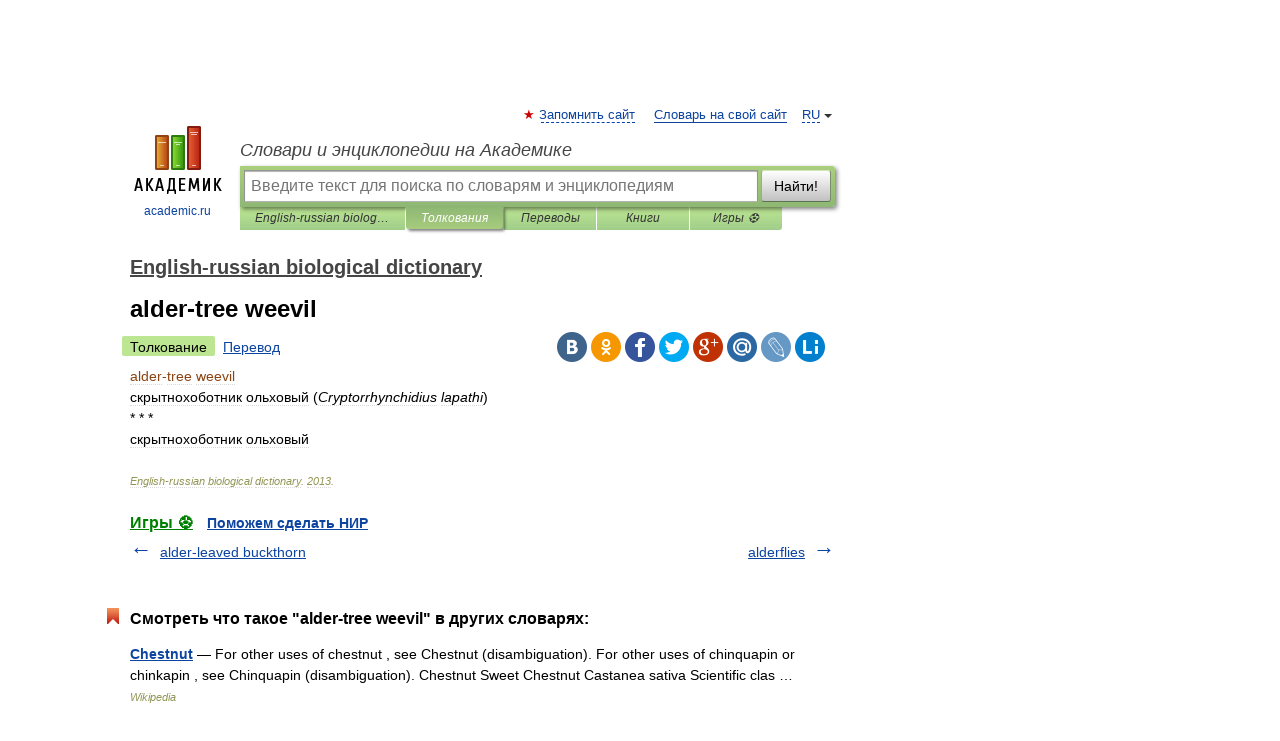

--- FILE ---
content_type: application/javascript; charset=utf-8
request_url: https://fundingchoicesmessages.google.com/f/AGSKWxWb2haLI2yxV1A4asSuLWILi4u4tDt0fYCIueP_kGpyX3j8tCg52AVK-BZGR2mKmvSXVZV7I3Q-faylS9eID37xjIpOzd2pe9y0Pn-Lo76sV-I5Im4Kh8Gj2PZxr69al3t8T2PDlwZF9tm-k5mUQFqn6OwUCCD6WK8g-oQDgp85JW6HhAGmlCHDMei4/_/ads/preroll_/adtype=/leftsidebarads.?action=ads&/compiled/ads-
body_size: -1290
content:
window['1a249a42-0a68-42b0-812a-e9469c31ee12'] = true;